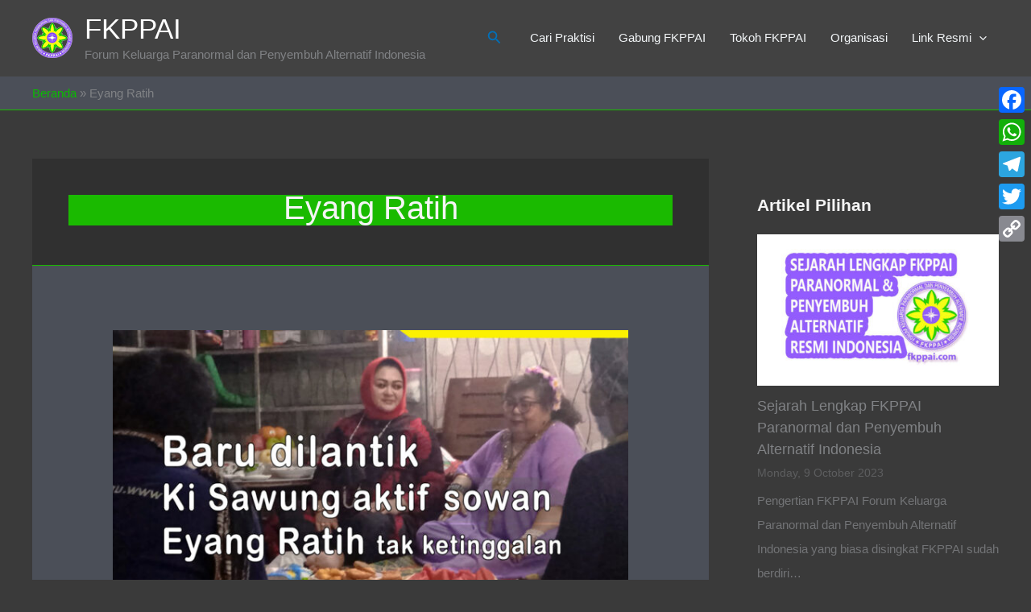

--- FILE ---
content_type: text/html; charset=UTF-8
request_url: https://fkppai.com/tag/eyang-ratih/
body_size: 14220
content:
<!DOCTYPE html><html lang="en-US" prefix="og: https://ogp.me/ns#"><head><meta charset="UTF-8"><meta name="viewport" content="width=device-width, initial-scale=1"><link rel="profile" href="https://gmpg.org/xfn/11"><title>Eyang Ratih Arsip - FKPPAI</title><meta name="robots" content="follow, index, max-snippet:200, max-video-preview:-1, max-image-preview:standard"/><link rel="canonical" href="https://fkppai.com/tag/eyang-ratih/" /><meta property="og:locale" content="en_US" /><meta property="og:type" content="article" /><meta property="og:title" content="Eyang Ratih Arsip - FKPPAI" /><meta property="og:url" content="https://fkppai.com/tag/eyang-ratih/" /><meta property="og:site_name" content="FKPPAI" /><meta name="twitter:card" content="summary_large_image" /><meta name="twitter:title" content="Eyang Ratih Arsip - FKPPAI" /><meta name="twitter:label1" content="Posts" /><meta name="twitter:data1" content="3" /> <script type="application/ld+json" class="rank-math-schema">{"@context":"https://schema.org","@graph":[{"@type":"NewsMediaOrganization","@id":"https://fkppai.com/#organization","name":"FKPPAI","url":"https://fkppai.com","logo":{"@type":"ImageObject","@id":"https://fkppai.com/#logo","url":"https://fkppai.com/wp-content/uploads/2022/02/favicon.png","contentUrl":"https://fkppai.com/wp-content/uploads/2022/02/favicon.png","caption":"FKPPAI","inLanguage":"en-US"}},{"@type":"WebSite","@id":"https://fkppai.com/#website","url":"https://fkppai.com","name":"FKPPAI","publisher":{"@id":"https://fkppai.com/#organization"},"inLanguage":"en-US"},{"@type":"BreadcrumbList","@id":"https://fkppai.com/tag/eyang-ratih/#breadcrumb","itemListElement":[{"@type":"ListItem","position":"1","item":{"@id":"https://fkppai.com","name":"Beranda"}},{"@type":"ListItem","position":"2","item":{"@id":"https://fkppai.com/tag/eyang-ratih/","name":"Eyang Ratih"}}]},{"@type":"CollectionPage","@id":"https://fkppai.com/tag/eyang-ratih/#webpage","url":"https://fkppai.com/tag/eyang-ratih/","name":"Eyang Ratih Arsip - FKPPAI","isPartOf":{"@id":"https://fkppai.com/#website"},"inLanguage":"en-US","breadcrumb":{"@id":"https://fkppai.com/tag/eyang-ratih/#breadcrumb"}}]}</script> <link rel='dns-prefetch' href='//static.addtoany.com' /><link rel='dns-prefetch' href='//www.googletagmanager.com' /><link rel='dns-prefetch' href='//hcaptcha.com' /><link rel="alternate" type="application/rss+xml" title="FKPPAI &raquo; Feed" href="https://fkppai.com/feed/" /><link rel="alternate" type="application/rss+xml" title="FKPPAI &raquo; Comments Feed" href="https://fkppai.com/comments/feed/" /><link rel="alternate" type="application/rss+xml" title="FKPPAI &raquo; Eyang Ratih Tag Feed" href="https://fkppai.com/tag/eyang-ratih/feed/" /><link data-optimized="2" rel="stylesheet" href="https://fkppai.com/wp-content/litespeed/css/979b04e119e6c1d9130d9184f0dfdbbc.css?ver=16c17" /> <script src="https://fkppai.com/wp-includes/js/jquery/jquery.min.js?ver=3.7.1" id="jquery-core-js"></script> 
 <script src="https://www.googletagmanager.com/gtag/js?id=G-KFMT0RZF94" id="google_gtagjs-js" async></script> <script id="google_gtagjs-js-after">window.dataLayer = window.dataLayer || [];function gtag(){dataLayer.push(arguments);}
gtag("set","linker",{"domains":["fkppai.com"]});
gtag("js", new Date());
gtag("set", "developer_id.dZTNiMT", true);
gtag("config", "G-KFMT0RZF94");
//# sourceURL=google_gtagjs-js-after</script> <link rel="https://api.w.org/" href="https://fkppai.com/wp-json/" /><link rel="alternate" title="JSON" type="application/json" href="https://fkppai.com/wp-json/wp/v2/tags/142" /><link rel="EditURI" type="application/rsd+xml" title="RSD" href="https://fkppai.com/xmlrpc.php?rsd" /><meta name="generator" content="WordPress 6.9" /><meta name="generator" content="Site Kit by Google 1.170.0" /><link rel="icon" href="https://fkppai.com/wp-content/uploads/2022/02/favicon.png" sizes="32x32" /><link rel="icon" href="https://fkppai.com/wp-content/uploads/2022/02/favicon.png" sizes="192x192" /><link rel="apple-touch-icon" href="https://fkppai.com/wp-content/uploads/2022/02/favicon.png" /><meta name="msapplication-TileImage" content="https://fkppai.com/wp-content/uploads/2022/02/favicon.png" /></head><body itemtype='https://schema.org/Blog' itemscope='itemscope' class="archive tag tag-eyang-ratih tag-142 wp-custom-logo wp-embed-responsive wp-theme-astra astra ast-desktop ast-separate-container ast-right-sidebar astra-4.11.18 ast-inherit-site-logo-transparent ast-hfb-header"><a
class="skip-link screen-reader-text"
href="#content">
Skip to content</a><div
class="hfeed site" id="page"><header
class="site-header header-main-layout-1 ast-primary-menu-enabled ast-logo-title-inline ast-hide-custom-menu-mobile ast-builder-menu-toggle-icon ast-mobile-header-inline" id="masthead" itemtype="https://schema.org/WPHeader" itemscope="itemscope" itemid="#masthead"		><div id="ast-desktop-header" data-toggle-type="dropdown"><div class="ast-main-header-wrap main-header-bar-wrap "><div class="ast-primary-header-bar ast-primary-header main-header-bar site-header-focus-item" data-section="section-primary-header-builder"><div class="site-primary-header-wrap ast-builder-grid-row-container site-header-focus-item ast-container" data-section="section-primary-header-builder"><div class="ast-builder-grid-row ast-builder-grid-row-has-sides ast-builder-grid-row-no-center"><div class="site-header-primary-section-left site-header-section ast-flex site-header-section-left"><div class="ast-builder-layout-element ast-flex site-header-focus-item" data-section="title_tagline"><div
class="site-branding ast-site-identity" itemtype="https://schema.org/Organization" itemscope="itemscope"				>
<span class="site-logo-img"><a href="https://fkppai.com/" class="custom-logo-link" rel="home"><img data-lazyloaded="1" src="[data-uri]" width="50" height="50" data-src="https://fkppai.com/wp-content/uploads/2022/02/favicon.png" class="custom-logo" alt="FKPPAI" decoding="async" /><noscript><img width="50" height="50" src="https://fkppai.com/wp-content/uploads/2022/02/favicon.png" class="custom-logo" alt="FKPPAI" decoding="async" /></noscript></a></span><div class="ast-site-title-wrap">
<span class="site-title" itemprop="name">
<a href="https://fkppai.com/" rel="home" itemprop="url" >
FKPPAI
</a>
</span><p class="site-description" itemprop="description">
Forum Keluarga Paranormal dan Penyembuh Alternatif Indonesia</p></div></div></div></div><div class="site-header-primary-section-right site-header-section ast-flex ast-grid-right-section"><div class="ast-builder-layout-element ast-flex site-header-focus-item ast-header-search" data-section="section-header-search"><div class="ast-search-menu-icon slide-search" ><form role="search" method="get" class="search-form" action="https://fkppai.com/">
<label for="search-field">
<span class="screen-reader-text">Search for:</span>
<input type="search" id="search-field" class="search-field"   placeholder="Search..." value="" name="s" tabindex="-1">
<button class="search-submit ast-search-submit" aria-label="Search Submit">
<span hidden>Search</span>
<i><span class="ast-icon icon-search"><svg xmlns="http://www.w3.org/2000/svg" xmlns:xlink="http://www.w3.org/1999/xlink" version="1.1" x="0px" y="0px" viewBox="-893 477 142 142" enable-background="new -888 480 142 142" xml:space="preserve">
<path d="M-787.4,568.7h-6.3l-2.4-2.4c7.9-8.7,12.6-20.5,12.6-33.1c0-28.4-22.9-51.3-51.3-51.3  c-28.4,0-51.3,22.9-51.3,51.3c0,28.4,22.9,51.3,51.3,51.3c12.6,0,24.4-4.7,33.1-12.6l2.4,2.4v6.3l39.4,39.4l11.8-11.8L-787.4,568.7  L-787.4,568.7z M-834.7,568.7c-19.7,0-35.5-15.8-35.5-35.5c0-19.7,15.8-35.5,35.5-35.5c19.7,0,35.5,15.8,35.5,35.5  C-799.3,553-815,568.7-834.7,568.7L-834.7,568.7z" />
</svg></span></i>
</button>
</label>
<input type="submit" class="search-submit" value="Search"></form><div class="ast-search-icon">
<a class="slide-search astra-search-icon" role="button" tabindex="0" aria-label="Search button" href="#">
<span class="screen-reader-text">Search</span>
<span class="ast-icon icon-search"><svg xmlns="http://www.w3.org/2000/svg" xmlns:xlink="http://www.w3.org/1999/xlink" version="1.1" x="0px" y="0px" viewBox="-893 477 142 142" enable-background="new -888 480 142 142" xml:space="preserve">
<path d="M-787.4,568.7h-6.3l-2.4-2.4c7.9-8.7,12.6-20.5,12.6-33.1c0-28.4-22.9-51.3-51.3-51.3  c-28.4,0-51.3,22.9-51.3,51.3c0,28.4,22.9,51.3,51.3,51.3c12.6,0,24.4-4.7,33.1-12.6l2.4,2.4v6.3l39.4,39.4l11.8-11.8L-787.4,568.7  L-787.4,568.7z M-834.7,568.7c-19.7,0-35.5-15.8-35.5-35.5c0-19.7,15.8-35.5,35.5-35.5c19.7,0,35.5,15.8,35.5,35.5  C-799.3,553-815,568.7-834.7,568.7L-834.7,568.7z" />
</svg></span>				</a></div></div></div><div class="ast-builder-menu-1 ast-builder-menu ast-flex ast-builder-menu-1-focus-item ast-builder-layout-element site-header-focus-item" data-section="section-hb-menu-1"><div class="ast-main-header-bar-alignment"><div class="main-header-bar-navigation"><nav class="site-navigation ast-flex-grow-1 navigation-accessibility site-header-focus-item" id="primary-site-navigation-desktop" aria-label="Primary Site Navigation" itemtype="https://schema.org/SiteNavigationElement" itemscope="itemscope"><div class="main-navigation ast-inline-flex"><ul id="ast-hf-menu-1" class="main-header-menu ast-menu-shadow ast-nav-menu ast-flex  submenu-with-border astra-menu-animation-slide-down  stack-on-mobile"><li id="menu-item-3207" class="menu-item menu-item-type-post_type menu-item-object-page menu-item-3207"><a href="https://fkppai.com/cari-praktisi/" class="menu-link">Cari Praktisi</a></li><li id="menu-item-3206" class="menu-item menu-item-type-post_type menu-item-object-page menu-item-3206"><a href="https://fkppai.com/gabung-fkppai/" class="menu-link">Gabung FKPPAI</a></li><li id="menu-item-1763" class="menu-item menu-item-type-taxonomy menu-item-object-category menu-item-1763"><a href="https://fkppai.com/category/tokoh-fkppai/" class="menu-link">Tokoh FKPPAI</a></li><li id="menu-item-1768" class="menu-item menu-item-type-taxonomy menu-item-object-category menu-item-1768"><a href="https://fkppai.com/category/berita-fkppai/" class="menu-link">Organisasi</a></li><li id="menu-item-1757" class="menu-item menu-item-type-custom menu-item-object-custom menu-item-has-children menu-item-1757"><a aria-expanded="false" href="#" class="menu-link">Link Resmi<span role="application" class="dropdown-menu-toggle ast-header-navigation-arrow" tabindex="0" aria-expanded="false" aria-label="Menu Toggle" aria-haspopup="true"><span class="ast-icon icon-arrow"><svg class="ast-arrow-svg" xmlns="http://www.w3.org/2000/svg" xmlns:xlink="http://www.w3.org/1999/xlink" version="1.1" x="0px" y="0px" width="26px" height="16.043px" viewBox="57 35.171 26 16.043" enable-background="new 57 35.171 26 16.043" xml:space="preserve">
<path d="M57.5,38.193l12.5,12.5l12.5-12.5l-2.5-2.5l-10,10l-10-10L57.5,38.193z" />
</svg></span></span></a><button class="ast-menu-toggle" aria-expanded="false" aria-label="Toggle Menu"><span class="ast-icon icon-arrow"><svg class="ast-arrow-svg" xmlns="http://www.w3.org/2000/svg" xmlns:xlink="http://www.w3.org/1999/xlink" version="1.1" x="0px" y="0px" width="26px" height="16.043px" viewBox="57 35.171 26 16.043" enable-background="new 57 35.171 26 16.043" xml:space="preserve">
<path d="M57.5,38.193l12.5,12.5l12.5-12.5l-2.5-2.5l-10,10l-10-10L57.5,38.193z" />
</svg></span></button><ul class="sub-menu"><li id="menu-item-1758" class="menu-item menu-item-type-custom menu-item-object-custom menu-item-home menu-item-1758"><a href="https://fkppai.com" class="menu-link"><span class="ast-icon icon-arrow"><svg class="ast-arrow-svg" xmlns="http://www.w3.org/2000/svg" xmlns:xlink="http://www.w3.org/1999/xlink" version="1.1" x="0px" y="0px" width="26px" height="16.043px" viewBox="57 35.171 26 16.043" enable-background="new 57 35.171 26 16.043" xml:space="preserve">
<path d="M57.5,38.193l12.5,12.5l12.5-12.5l-2.5-2.5l-10,10l-10-10L57.5,38.193z" />
</svg></span>fkppai.com</a></li><li id="menu-item-1759" class="menu-item menu-item-type-custom menu-item-object-custom menu-item-1759"><a href="https://www.facebook.com/dpp.fkppai.official" class="menu-link"><span class="ast-icon icon-arrow"><svg class="ast-arrow-svg" xmlns="http://www.w3.org/2000/svg" xmlns:xlink="http://www.w3.org/1999/xlink" version="1.1" x="0px" y="0px" width="26px" height="16.043px" viewBox="57 35.171 26 16.043" enable-background="new 57 35.171 26 16.043" xml:space="preserve">
<path d="M57.5,38.193l12.5,12.5l12.5-12.5l-2.5-2.5l-10,10l-10-10L57.5,38.193z" />
</svg></span>Facebook</a></li><li id="menu-item-1761" class="menu-item menu-item-type-custom menu-item-object-custom menu-item-1761"><a href="https://youtube.com/channel/UC15SPuh5PVyD2AyL-o7E2AQ" class="menu-link"><span class="ast-icon icon-arrow"><svg class="ast-arrow-svg" xmlns="http://www.w3.org/2000/svg" xmlns:xlink="http://www.w3.org/1999/xlink" version="1.1" x="0px" y="0px" width="26px" height="16.043px" viewBox="57 35.171 26 16.043" enable-background="new 57 35.171 26 16.043" xml:space="preserve">
<path d="M57.5,38.193l12.5,12.5l12.5-12.5l-2.5-2.5l-10,10l-10-10L57.5,38.193z" />
</svg></span>Youtube</a></li></ul></li></ul></div></nav></div></div></div></div></div></div></div></div></div><div id="ast-mobile-header" class="ast-mobile-header-wrap " data-type="dropdown"><div class="ast-main-header-wrap main-header-bar-wrap" ><div class="ast-primary-header-bar ast-primary-header main-header-bar site-primary-header-wrap site-header-focus-item ast-builder-grid-row-layout-default ast-builder-grid-row-tablet-layout-default ast-builder-grid-row-mobile-layout-default" data-section="section-primary-header-builder"><div class="ast-builder-grid-row ast-builder-grid-row-has-sides ast-builder-grid-row-no-center"><div class="site-header-primary-section-left site-header-section ast-flex site-header-section-left"><div class="ast-builder-layout-element ast-flex site-header-focus-item" data-section="title_tagline"><div
class="site-branding ast-site-identity" itemtype="https://schema.org/Organization" itemscope="itemscope"				>
<span class="site-logo-img"><a href="https://fkppai.com/" class="custom-logo-link" rel="home"><img data-lazyloaded="1" src="[data-uri]" width="50" height="50" data-src="https://fkppai.com/wp-content/uploads/2022/02/favicon.png" class="custom-logo" alt="FKPPAI" decoding="async" /><noscript><img width="50" height="50" src="https://fkppai.com/wp-content/uploads/2022/02/favicon.png" class="custom-logo" alt="FKPPAI" decoding="async" /></noscript></a></span><div class="ast-site-title-wrap">
<span class="site-title" itemprop="name">
<a href="https://fkppai.com/" rel="home" itemprop="url" >
FKPPAI
</a>
</span><p class="site-description" itemprop="description">
Forum Keluarga Paranormal dan Penyembuh Alternatif Indonesia</p></div></div></div></div><div class="site-header-primary-section-right site-header-section ast-flex ast-grid-right-section"><div class="ast-builder-layout-element ast-flex site-header-focus-item ast-header-search" data-section="section-header-search"><div class="ast-search-menu-icon slide-search" ><form role="search" method="get" class="search-form" action="https://fkppai.com/">
<label for="search-field">
<span class="screen-reader-text">Search for:</span>
<input type="search" id="search-field" class="search-field"   placeholder="Search..." value="" name="s" tabindex="-1">
<button class="search-submit ast-search-submit" aria-label="Search Submit">
<span hidden>Search</span>
<i><span class="ast-icon icon-search"><svg xmlns="http://www.w3.org/2000/svg" xmlns:xlink="http://www.w3.org/1999/xlink" version="1.1" x="0px" y="0px" viewBox="-893 477 142 142" enable-background="new -888 480 142 142" xml:space="preserve">
<path d="M-787.4,568.7h-6.3l-2.4-2.4c7.9-8.7,12.6-20.5,12.6-33.1c0-28.4-22.9-51.3-51.3-51.3  c-28.4,0-51.3,22.9-51.3,51.3c0,28.4,22.9,51.3,51.3,51.3c12.6,0,24.4-4.7,33.1-12.6l2.4,2.4v6.3l39.4,39.4l11.8-11.8L-787.4,568.7  L-787.4,568.7z M-834.7,568.7c-19.7,0-35.5-15.8-35.5-35.5c0-19.7,15.8-35.5,35.5-35.5c19.7,0,35.5,15.8,35.5,35.5  C-799.3,553-815,568.7-834.7,568.7L-834.7,568.7z" />
</svg></span></i>
</button>
</label>
<input type="submit" class="search-submit" value="Search"></form><div class="ast-search-icon">
<a class="slide-search astra-search-icon" role="button" tabindex="0" aria-label="Search button" href="#">
<span class="screen-reader-text">Search</span>
<span class="ast-icon icon-search"><svg xmlns="http://www.w3.org/2000/svg" xmlns:xlink="http://www.w3.org/1999/xlink" version="1.1" x="0px" y="0px" viewBox="-893 477 142 142" enable-background="new -888 480 142 142" xml:space="preserve">
<path d="M-787.4,568.7h-6.3l-2.4-2.4c7.9-8.7,12.6-20.5,12.6-33.1c0-28.4-22.9-51.3-51.3-51.3  c-28.4,0-51.3,22.9-51.3,51.3c0,28.4,22.9,51.3,51.3,51.3c12.6,0,24.4-4.7,33.1-12.6l2.4,2.4v6.3l39.4,39.4l11.8-11.8L-787.4,568.7  L-787.4,568.7z M-834.7,568.7c-19.7,0-35.5-15.8-35.5-35.5c0-19.7,15.8-35.5,35.5-35.5c19.7,0,35.5,15.8,35.5,35.5  C-799.3,553-815,568.7-834.7,568.7L-834.7,568.7z" />
</svg></span>				</a></div></div></div><div class="ast-builder-layout-element ast-flex site-header-focus-item" data-section="section-header-mobile-trigger"><div class="ast-button-wrap">
<button type="button" class="menu-toggle main-header-menu-toggle ast-mobile-menu-trigger-minimal"   aria-expanded="false" aria-label="Main menu toggle">
<span class="mobile-menu-toggle-icon">
<span aria-hidden="true" class="ahfb-svg-iconset ast-inline-flex svg-baseline"><svg class='ast-mobile-svg ast-menu2-svg' fill='currentColor' version='1.1' xmlns='http://www.w3.org/2000/svg' width='24' height='28' viewBox='0 0 24 28'><path d='M24 21v2c0 0.547-0.453 1-1 1h-22c-0.547 0-1-0.453-1-1v-2c0-0.547 0.453-1 1-1h22c0.547 0 1 0.453 1 1zM24 13v2c0 0.547-0.453 1-1 1h-22c-0.547 0-1-0.453-1-1v-2c0-0.547 0.453-1 1-1h22c0.547 0 1 0.453 1 1zM24 5v2c0 0.547-0.453 1-1 1h-22c-0.547 0-1-0.453-1-1v-2c0-0.547 0.453-1 1-1h22c0.547 0 1 0.453 1 1z'></path></svg></span><span aria-hidden="true" class="ahfb-svg-iconset ast-inline-flex svg-baseline"><svg class='ast-mobile-svg ast-close-svg' fill='currentColor' version='1.1' xmlns='http://www.w3.org/2000/svg' width='24' height='24' viewBox='0 0 24 24'><path d='M5.293 6.707l5.293 5.293-5.293 5.293c-0.391 0.391-0.391 1.024 0 1.414s1.024 0.391 1.414 0l5.293-5.293 5.293 5.293c0.391 0.391 1.024 0.391 1.414 0s0.391-1.024 0-1.414l-5.293-5.293 5.293-5.293c0.391-0.391 0.391-1.024 0-1.414s-1.024-0.391-1.414 0l-5.293 5.293-5.293-5.293c-0.391-0.391-1.024-0.391-1.414 0s-0.391 1.024 0 1.414z'></path></svg></span>					</span>
</button></div></div></div></div></div></div><div class="ast-mobile-header-content content-align-flex-start "><div class="ast-builder-menu-mobile ast-builder-menu ast-builder-menu-mobile-focus-item ast-builder-layout-element site-header-focus-item" data-section="section-header-mobile-menu"><div class="ast-main-header-bar-alignment"><div class="main-header-bar-navigation"><nav class="site-navigation ast-flex-grow-1 navigation-accessibility site-header-focus-item" id="ast-mobile-site-navigation" aria-label="Site Navigation: Primary" itemtype="https://schema.org/SiteNavigationElement" itemscope="itemscope"><div class="main-navigation"><ul id="ast-hf-mobile-menu" class="main-header-menu ast-nav-menu ast-flex  submenu-with-border astra-menu-animation-fade  stack-on-mobile"><li class="menu-item menu-item-type-post_type menu-item-object-page menu-item-3207"><a href="https://fkppai.com/cari-praktisi/" class="menu-link">Cari Praktisi</a></li><li class="menu-item menu-item-type-post_type menu-item-object-page menu-item-3206"><a href="https://fkppai.com/gabung-fkppai/" class="menu-link">Gabung FKPPAI</a></li><li class="menu-item menu-item-type-taxonomy menu-item-object-category menu-item-1763"><a href="https://fkppai.com/category/tokoh-fkppai/" class="menu-link">Tokoh FKPPAI</a></li><li class="menu-item menu-item-type-taxonomy menu-item-object-category menu-item-1768"><a href="https://fkppai.com/category/berita-fkppai/" class="menu-link">Organisasi</a></li><li class="menu-item menu-item-type-custom menu-item-object-custom menu-item-has-children menu-item-1757"><a aria-expanded="false" href="#" class="menu-link">Link Resmi<span role="application" class="dropdown-menu-toggle ast-header-navigation-arrow" tabindex="0" aria-expanded="false" aria-label="Menu Toggle" aria-haspopup="true"><span class="ast-icon icon-arrow"><svg class="ast-arrow-svg" xmlns="http://www.w3.org/2000/svg" xmlns:xlink="http://www.w3.org/1999/xlink" version="1.1" x="0px" y="0px" width="26px" height="16.043px" viewBox="57 35.171 26 16.043" enable-background="new 57 35.171 26 16.043" xml:space="preserve">
<path d="M57.5,38.193l12.5,12.5l12.5-12.5l-2.5-2.5l-10,10l-10-10L57.5,38.193z" />
</svg></span></span></a><button class="ast-menu-toggle" aria-expanded="false" aria-label="Toggle Menu"><span class="ast-icon icon-arrow"><svg class="ast-arrow-svg" xmlns="http://www.w3.org/2000/svg" xmlns:xlink="http://www.w3.org/1999/xlink" version="1.1" x="0px" y="0px" width="26px" height="16.043px" viewBox="57 35.171 26 16.043" enable-background="new 57 35.171 26 16.043" xml:space="preserve">
<path d="M57.5,38.193l12.5,12.5l12.5-12.5l-2.5-2.5l-10,10l-10-10L57.5,38.193z" />
</svg></span></button><ul class="sub-menu"><li class="menu-item menu-item-type-custom menu-item-object-custom menu-item-home menu-item-1758"><a href="https://fkppai.com" class="menu-link"><span class="ast-icon icon-arrow"><svg class="ast-arrow-svg" xmlns="http://www.w3.org/2000/svg" xmlns:xlink="http://www.w3.org/1999/xlink" version="1.1" x="0px" y="0px" width="26px" height="16.043px" viewBox="57 35.171 26 16.043" enable-background="new 57 35.171 26 16.043" xml:space="preserve">
<path d="M57.5,38.193l12.5,12.5l12.5-12.5l-2.5-2.5l-10,10l-10-10L57.5,38.193z" />
</svg></span>fkppai.com</a></li><li class="menu-item menu-item-type-custom menu-item-object-custom menu-item-1759"><a href="https://www.facebook.com/dpp.fkppai.official" class="menu-link"><span class="ast-icon icon-arrow"><svg class="ast-arrow-svg" xmlns="http://www.w3.org/2000/svg" xmlns:xlink="http://www.w3.org/1999/xlink" version="1.1" x="0px" y="0px" width="26px" height="16.043px" viewBox="57 35.171 26 16.043" enable-background="new 57 35.171 26 16.043" xml:space="preserve">
<path d="M57.5,38.193l12.5,12.5l12.5-12.5l-2.5-2.5l-10,10l-10-10L57.5,38.193z" />
</svg></span>Facebook</a></li><li class="menu-item menu-item-type-custom menu-item-object-custom menu-item-1761"><a href="https://youtube.com/channel/UC15SPuh5PVyD2AyL-o7E2AQ" class="menu-link"><span class="ast-icon icon-arrow"><svg class="ast-arrow-svg" xmlns="http://www.w3.org/2000/svg" xmlns:xlink="http://www.w3.org/1999/xlink" version="1.1" x="0px" y="0px" width="26px" height="16.043px" viewBox="57 35.171 26 16.043" enable-background="new 57 35.171 26 16.043" xml:space="preserve">
<path d="M57.5,38.193l12.5,12.5l12.5-12.5l-2.5-2.5l-10,10l-10-10L57.5,38.193z" />
</svg></span>Youtube</a></li></ul></li></ul></div></nav></div></div></div></div></div></header><div class="main-header-bar ast-header-breadcrumb"><div class="ast-container"><div class="ast-breadcrumbs-wrapper"><div class="ast-breadcrumbs-inner"><nav aria-label="breadcrumbs" class="rank-math-breadcrumb"><p><a href="https://fkppai.com">Beranda</a><span class="separator"> &raquo; </span><span class="last">Eyang Ratih</span></p></nav></div></div></div></div><div id="content" class="site-content"><div class="ast-container"><div id="primary" class="content-area primary"><section class="ast-archive-description"><h1 class="page-title ast-archive-title">Eyang Ratih</h1></section><main id="main" class="site-main"><div class="ast-row"><article
class="post-1061 post type-post status-publish format-standard has-post-thumbnail hentry category-berita-fkppai tag-eyang-ratih tag-fkppai tag-forum-keluarga-paranormal-dan-penyembuh-alternatif-indonesia tag-ki-sawung tag-kisawung ast-grid-common-col ast-full-width ast-article-post" id="post-1061" itemtype="https://schema.org/CreativeWork" itemscope="itemscope"><div class="ast-post-format- blog-layout-1 ast-article-inner"><div class="post-content ast-grid-common-col" ><div class="ast-blog-featured-section post-thumb ast-blog-single-element"><div class="post-thumb-img-content post-thumb"><a href="https://fkppai.com/baru-dilantik-ki-sawung-aktif-sowan-eyang-ratih-tak-ketinggalan/" aria-label="Read: Baru dilantik Ki Sawung aktif sowan, Eyang Ratih tak ketinggalan" ><img data-lazyloaded="1" src="[data-uri]" width="680" height="352" data-src="https://fkppai.com/wp-content/uploads/2022/06/Baru-dilantik-Ki-Sawung-aktif-sowan-Eyang-Ratih-tak-ketinggalan-e1675496227604-680x352.jpg" class="attachment-large size-large wp-post-image" alt="Baru dilantik Ki Sawung aktif sowan, Eyang Ratih tak ketinggalan" itemprop="image" decoding="async" fetchpriority="high" data-srcset="https://fkppai.com/wp-content/uploads/2022/06/Baru-dilantik-Ki-Sawung-aktif-sowan-Eyang-Ratih-tak-ketinggalan-e1675496227604-680x352.jpg 680w, https://fkppai.com/wp-content/uploads/2022/06/Baru-dilantik-Ki-Sawung-aktif-sowan-Eyang-Ratih-tak-ketinggalan-e1675496227604-300x155.jpg 300w, https://fkppai.com/wp-content/uploads/2022/06/Baru-dilantik-Ki-Sawung-aktif-sowan-Eyang-Ratih-tak-ketinggalan-e1675496227604-768x397.jpg 768w, https://fkppai.com/wp-content/uploads/2022/06/Baru-dilantik-Ki-Sawung-aktif-sowan-Eyang-Ratih-tak-ketinggalan-e1675496227604.jpg 1200w" data-sizes="(max-width: 680px) 100vw, 680px" title="Baru dilantik Ki Sawung aktif sowan, Eyang Ratih tak ketinggalan 1"><noscript><img width="680" height="352" src="https://fkppai.com/wp-content/uploads/2022/06/Baru-dilantik-Ki-Sawung-aktif-sowan-Eyang-Ratih-tak-ketinggalan-e1675496227604-680x352.jpg" class="attachment-large size-large wp-post-image" alt="Baru dilantik Ki Sawung aktif sowan, Eyang Ratih tak ketinggalan" itemprop="image" decoding="async" fetchpriority="high" srcset="https://fkppai.com/wp-content/uploads/2022/06/Baru-dilantik-Ki-Sawung-aktif-sowan-Eyang-Ratih-tak-ketinggalan-e1675496227604-680x352.jpg 680w, https://fkppai.com/wp-content/uploads/2022/06/Baru-dilantik-Ki-Sawung-aktif-sowan-Eyang-Ratih-tak-ketinggalan-e1675496227604-300x155.jpg 300w, https://fkppai.com/wp-content/uploads/2022/06/Baru-dilantik-Ki-Sawung-aktif-sowan-Eyang-Ratih-tak-ketinggalan-e1675496227604-768x397.jpg 768w, https://fkppai.com/wp-content/uploads/2022/06/Baru-dilantik-Ki-Sawung-aktif-sowan-Eyang-Ratih-tak-ketinggalan-e1675496227604.jpg 1200w" sizes="(max-width: 680px) 100vw, 680px" title="Baru dilantik Ki Sawung aktif sowan, Eyang Ratih tak ketinggalan 1"></noscript><span class="media-credit"  style="max-width: 680px">Senu | FKPPAI</span></a></div></div><h2 class="entry-title ast-blog-single-element" itemprop="headline"><a href="https://fkppai.com/baru-dilantik-ki-sawung-aktif-sowan-eyang-ratih-tak-ketinggalan/" rel="bookmark">Baru dilantik Ki Sawung aktif sowan, Eyang Ratih tak ketinggalan</a></h2><header class="entry-header ast-blog-single-element ast-blog-meta-container"><div class="entry-meta"><span class="ast-taxonomy-container cat-links default"><a href="https://fkppai.com/category/berita-fkppai/" rel="category tag">Berita FKPPAI</a></span> / <span class="posted-by vcard author" itemtype="https://schema.org/Person" itemscope="itemscope" itemprop="author">			<a title="View all posts by Senu"
href="https://fkppai.com/author/senu/" rel="author"
class="url fn n" itemprop="url"				>
<span
class="author-name" itemprop="name"				>
Senu			</span>
</a>
</span>/ 			<span class="comments-link">
<a href="https://fkppai.com/baru-dilantik-ki-sawung-aktif-sowan-eyang-ratih-tak-ketinggalan/#respond">Leave a Comment</a>			</span></div></header><div class="ast-excerpt-container ast-blog-single-element"><p>Minggu, 5 Juni 2022; Hujan rintik rintik mulai menetes di wilayah Gading Serpong, tempat kediaman Eyang Ratih. Seorang pakar supranatural ini tengah menggelar acara Halal Bihalal komunitas Spiritual Indonesia yang ia pimpin. Seiring tergelincirnya sang Surya, rombongan pengurus DPP FKPPAI tiba di lokasi disambut hangat sang empunya hajat. Eyang Ratih, tokoh supranatural yang juga merupakan [&hellip;]</p></div><p class="ast-blog-single-element ast-read-more-container read-more"> <a class="" href="https://fkppai.com/baru-dilantik-ki-sawung-aktif-sowan-eyang-ratih-tak-ketinggalan/"> <span class="screen-reader-text">Baru dilantik Ki Sawung aktif sowan, Eyang Ratih tak ketinggalan</span> Read More »</a></p><div class="entry-content clear"
itemprop="text"		></div></div></div></article><article
class="post-1208 post type-post status-publish format-standard has-post-thumbnail hentry category-berita-fkppai tag-eyang-ratih tag-fkppai tag-jendral-wiranto tag-ki-sawung tag-kisawung tag-paranormal ast-grid-common-col ast-full-width ast-article-post" id="post-1208" itemtype="https://schema.org/CreativeWork" itemscope="itemscope"><div class="ast-post-format- blog-layout-1 ast-article-inner"><div class="post-content ast-grid-common-col" ><div class="ast-blog-featured-section post-thumb ast-blog-single-element"><div class="post-thumb-img-content post-thumb"><a href="https://fkppai.com/21-tahun-menjabat-jendral-wiranto-sambut-baik-fkppai/" aria-label="Read: 21 tahun menjabat, Jendral Wiranto sambut baik FKPPAI" ><img data-lazyloaded="1" src="[data-uri]" width="680" height="454" data-src="https://fkppai.com/wp-content/uploads/2022/07/21-tahun-jendral-wiranto-menjabat-dewan-pembina-fkppai-1024x683.jpg" class="attachment-large size-large wp-post-image" alt="21 tahun jendral wiranto menjabat dewan pembina fkppai" itemprop="image" decoding="async" data-srcset="https://fkppai.com/wp-content/uploads/2022/07/21-tahun-jendral-wiranto-menjabat-dewan-pembina-fkppai-1024x683.jpg 1024w, https://fkppai.com/wp-content/uploads/2022/07/21-tahun-jendral-wiranto-menjabat-dewan-pembina-fkppai-300x200.jpg 300w, https://fkppai.com/wp-content/uploads/2022/07/21-tahun-jendral-wiranto-menjabat-dewan-pembina-fkppai-768x512.jpg 768w, https://fkppai.com/wp-content/uploads/2022/07/21-tahun-jendral-wiranto-menjabat-dewan-pembina-fkppai.jpg 1233w" data-sizes="(max-width: 680px) 100vw, 680px" title="21 tahun menjabat, Jendral Wiranto sambut baik FKPPAI 2"><noscript><img width="680" height="454" src="https://fkppai.com/wp-content/uploads/2022/07/21-tahun-jendral-wiranto-menjabat-dewan-pembina-fkppai-1024x683.jpg" class="attachment-large size-large wp-post-image" alt="21 tahun jendral wiranto menjabat dewan pembina fkppai" itemprop="image" decoding="async" srcset="https://fkppai.com/wp-content/uploads/2022/07/21-tahun-jendral-wiranto-menjabat-dewan-pembina-fkppai-1024x683.jpg 1024w, https://fkppai.com/wp-content/uploads/2022/07/21-tahun-jendral-wiranto-menjabat-dewan-pembina-fkppai-300x200.jpg 300w, https://fkppai.com/wp-content/uploads/2022/07/21-tahun-jendral-wiranto-menjabat-dewan-pembina-fkppai-768x512.jpg 768w, https://fkppai.com/wp-content/uploads/2022/07/21-tahun-jendral-wiranto-menjabat-dewan-pembina-fkppai.jpg 1233w" sizes="(max-width: 680px) 100vw, 680px" title="21 tahun menjabat, Jendral Wiranto sambut baik FKPPAI 2"></noscript><span class="media-credit"  style="max-width: 680px">Senu | FKPPAI</span></a></div></div><h2 class="entry-title ast-blog-single-element" itemprop="headline"><a href="https://fkppai.com/21-tahun-menjabat-jendral-wiranto-sambut-baik-fkppai/" rel="bookmark">21 tahun menjabat, Jendral Wiranto sambut baik FKPPAI</a></h2><header class="entry-header ast-blog-single-element ast-blog-meta-container"><div class="entry-meta"><span class="ast-taxonomy-container cat-links default"><a href="https://fkppai.com/category/berita-fkppai/" rel="category tag">Berita FKPPAI</a></span> / <span class="posted-by vcard author" itemtype="https://schema.org/Person" itemscope="itemscope" itemprop="author">			<a title="View all posts by Senu"
href="https://fkppai.com/author/senu/" rel="author"
class="url fn n" itemprop="url"				>
<span
class="author-name" itemprop="name"				>
Senu			</span>
</a>
</span>/ 			<span class="comments-link">
<a href="https://fkppai.com/21-tahun-menjabat-jendral-wiranto-sambut-baik-fkppai/#respond">Leave a Comment</a>			</span></div></header><div class="ast-excerpt-container ast-blog-single-element"><p>Disela kesibukanya sebagai Ketua Dewan Pertimbangan Presiden ( Wantimpres ) Jendral TNI (Purn) Wiranto menerima kunjungan perwakilan pengurus FKPPAI di kantor Wantimpres Gedung III Sekertariat Kabinet. Disamping silaturahmi dan meminta doa restu untuk kemajuan FKPPAI kedepan, Kisawung sebagai Ketua Umum menyampaikan harapanya agar bapak Wiranto berkenan untuk terus menjabat sebagai Dewan Pembina dan meminta rekomendasi</p></div><p class="ast-blog-single-element ast-read-more-container read-more"> <a class="" href="https://fkppai.com/21-tahun-menjabat-jendral-wiranto-sambut-baik-fkppai/"> <span class="screen-reader-text">21 tahun menjabat, Jendral Wiranto sambut baik FKPPAI</span> Read More »</a></p><div class="entry-content clear"
itemprop="text"		></div></div></div></article><article
class="post-1318 post type-post status-publish format-standard has-post-thumbnail hentry category-berita-fkppai tag-eyang-ratih tag-fkppai tag-forum-keluarga-paranormal-dan-penyembuh-alternatif-indonesia tag-ki-sawung tag-kisawung ast-grid-common-col ast-full-width ast-article-post" id="post-1318" itemtype="https://schema.org/CreativeWork" itemscope="itemscope"><div class="ast-post-format- blog-layout-1 ast-article-inner"><div class="post-content ast-grid-common-col" ><div class="ast-blog-featured-section post-thumb ast-blog-single-element"><div class="post-thumb-img-content post-thumb"><a href="https://fkppai.com/markas-fkppai-paranormal-dikunjungi-team-jamintel-kejaksaan-agung-ri/" aria-label="Read: Markas FKPPAI Paranormal dikunjungi team Jamintel Kejaksaan Agung RI" ><img data-lazyloaded="1" src="[data-uri]" width="680" height="383" data-src="https://fkppai.com/wp-content/uploads/2022/07/foto-bersama-dpp-fkppai-paranormal-bersama-team-kejaksaan-1024x576.jpg" class="attachment-large size-large wp-post-image" alt="Foto bersama DPP FKPPAI paranormal bersama team Kejaksaan" itemprop="image" decoding="async" data-srcset="https://fkppai.com/wp-content/uploads/2022/07/foto-bersama-dpp-fkppai-paranormal-bersama-team-kejaksaan-1024x576.jpg 1024w, https://fkppai.com/wp-content/uploads/2022/07/foto-bersama-dpp-fkppai-paranormal-bersama-team-kejaksaan-300x169.jpg 300w, https://fkppai.com/wp-content/uploads/2022/07/foto-bersama-dpp-fkppai-paranormal-bersama-team-kejaksaan-768x432.jpg 768w, https://fkppai.com/wp-content/uploads/2022/07/foto-bersama-dpp-fkppai-paranormal-bersama-team-kejaksaan.jpg 1300w" data-sizes="(max-width: 680px) 100vw, 680px" title="Markas FKPPAI Paranormal dikunjungi team Jamintel Kejaksaan Agung RI 3"><noscript><img width="680" height="383" src="https://fkppai.com/wp-content/uploads/2022/07/foto-bersama-dpp-fkppai-paranormal-bersama-team-kejaksaan-1024x576.jpg" class="attachment-large size-large wp-post-image" alt="Foto bersama DPP FKPPAI paranormal bersama team Kejaksaan" itemprop="image" decoding="async" srcset="https://fkppai.com/wp-content/uploads/2022/07/foto-bersama-dpp-fkppai-paranormal-bersama-team-kejaksaan-1024x576.jpg 1024w, https://fkppai.com/wp-content/uploads/2022/07/foto-bersama-dpp-fkppai-paranormal-bersama-team-kejaksaan-300x169.jpg 300w, https://fkppai.com/wp-content/uploads/2022/07/foto-bersama-dpp-fkppai-paranormal-bersama-team-kejaksaan-768x432.jpg 768w, https://fkppai.com/wp-content/uploads/2022/07/foto-bersama-dpp-fkppai-paranormal-bersama-team-kejaksaan.jpg 1300w" sizes="(max-width: 680px) 100vw, 680px" title="Markas FKPPAI Paranormal dikunjungi team Jamintel Kejaksaan Agung RI 3"></noscript><span class="media-credit"  style="max-width: 680px">Senu | FKPPAI</span></a></div></div><h2 class="entry-title ast-blog-single-element" itemprop="headline"><a href="https://fkppai.com/markas-fkppai-paranormal-dikunjungi-team-jamintel-kejaksaan-agung-ri/" rel="bookmark">Markas FKPPAI Paranormal dikunjungi team Jamintel Kejaksaan Agung RI</a></h2><header class="entry-header ast-blog-single-element ast-blog-meta-container"><div class="entry-meta"><span class="ast-taxonomy-container cat-links default"><a href="https://fkppai.com/category/berita-fkppai/" rel="category tag">Berita FKPPAI</a></span> / <span class="posted-by vcard author" itemtype="https://schema.org/Person" itemscope="itemscope" itemprop="author">			<a title="View all posts by Senu"
href="https://fkppai.com/author/senu/" rel="author"
class="url fn n" itemprop="url"				>
<span
class="author-name" itemprop="name"				>
Senu			</span>
</a>
</span>/ 			<span class="comments-link">
<a href="https://fkppai.com/markas-fkppai-paranormal-dikunjungi-team-jamintel-kejaksaan-agung-ri/#respond">Leave a Comment</a>			</span></div></header><div class="ast-excerpt-container ast-blog-single-element"><p>Rabu, 27 Juni 2022, FKPPAI paranormal menerima kunjungan kehormatan dari jajaran Jamintel Kejaksaan Agung RI beserta staff terkait. Dalam kunjungan tersebut ialah Direktur Sosial Budaya Dan Kemasyarakatan Pada Jaksa Agung Muda Intelijen, Bpk. Ricardo Sitinjak, S.H., M.H. Kasubdit Aliran Kepercayaan Masyarakat dan Aliran Keagamaan, serta Pencegahan Penyalahgunaan dan Penodaan Agama, Bpk. A. Syahrir Harahap, S.H.,</p></div><p class="ast-blog-single-element ast-read-more-container read-more"> <a class="" href="https://fkppai.com/markas-fkppai-paranormal-dikunjungi-team-jamintel-kejaksaan-agung-ri/"> <span class="screen-reader-text">Markas FKPPAI Paranormal dikunjungi team Jamintel Kejaksaan Agung RI</span> Read More »</a></p><div class="entry-content clear"
itemprop="text"		></div></div></div></article></div></main></div><div class="widget-area secondary" id="secondary" itemtype="https://schema.org/WPSideBar" itemscope="itemscope"><div class="sidebar-main" ><aside id="block-55" class="widget widget_block"></aside><aside id="flex-posts-list-3" class="widget widget_flex-posts-list"><h2 class="widget-title">Artikel Pilihan</h2><div class="fp-row fp-list-2 fp-flex"><div class="fp-col fp-post"><div class="fp-media">
<a class="fp-thumbnail" href="https://fkppai.com/sejarah-fkppai-paranormal-penyembuh-alternatif/">
<img data-lazyloaded="1" src="[data-uri]" width="400" height="250" data-src="https://fkppai.com/wp-content/uploads/2023/02/sejarah-lengkap-fkppai-forum-paranormal-dan-penyembuh-alternatif-indonesia-resmi-400x250.jpg" class="attachment-400x250-crop size-400x250-crop wp-post-image" alt="Sejarah lengkap FKPPAI Forum Paranormal dan Penyembuh Alternatif Indonesia resmi" decoding="async" title="Sejarah Lengkap FKPPAI Paranormal dan Penyembuh Alternatif Indonesia 4"><noscript><img width="400" height="250" src="https://fkppai.com/wp-content/uploads/2023/02/sejarah-lengkap-fkppai-forum-paranormal-dan-penyembuh-alternatif-indonesia-resmi-400x250.jpg" class="attachment-400x250-crop size-400x250-crop wp-post-image" alt="Sejarah lengkap FKPPAI Forum Paranormal dan Penyembuh Alternatif Indonesia resmi" decoding="async" title="Sejarah Lengkap FKPPAI Paranormal dan Penyembuh Alternatif Indonesia 4"></noscript>							</a></div><div class="fp-body"><h4 class="fp-title">
<a href="https://fkppai.com/sejarah-fkppai-paranormal-penyembuh-alternatif/">Sejarah Lengkap FKPPAI Paranormal dan Penyembuh Alternatif Indonesia</a></h4><div class="fp-meta">
<span class="fp-date">
<a href="https://fkppai.com/sejarah-fkppai-paranormal-penyembuh-alternatif/" rel="bookmark">
<time class="entry-date published" datetime="2023-10-09T09:10:05+07:00">
Monday, 9 October 2023				</time>
</a>
</span></div><div class="fp-excerpt">Pengertian FKPPAI Forum Keluarga Paranormal dan Penyembuh Alternatif Indonesia yang biasa disingkat FKPPAI sudah berdiri&hellip;</div><div class="fp-readmore">
<a href="https://fkppai.com/sejarah-fkppai-paranormal-penyembuh-alternatif/" class="fp-readmore-link">Selengkapnya...</a></div></div></div><div class="fp-col fp-post"><div class="fp-media">
<a class="fp-thumbnail" href="https://fkppai.com/ki-cokro-santri/">
<img data-lazyloaded="1" src="[data-uri]" width="400" height="250" data-src="https://fkppai.com/wp-content/uploads/2023/02/ki-cokro-santri-400x250.jpg" class="attachment-400x250-crop size-400x250-crop wp-post-image" alt="Ki Cokro Santri" decoding="async" title="Ki Cokro Santri 5"><noscript><img width="400" height="250" src="https://fkppai.com/wp-content/uploads/2023/02/ki-cokro-santri-400x250.jpg" class="attachment-400x250-crop size-400x250-crop wp-post-image" alt="Ki Cokro Santri" decoding="async" title="Ki Cokro Santri 5"></noscript>							</a></div><div class="fp-body"><h4 class="fp-title">
<a href="https://fkppai.com/ki-cokro-santri/">Ki Cokro Santri</a></h4><div class="fp-meta">
<span class="fp-date">
<a href="https://fkppai.com/ki-cokro-santri/" rel="bookmark">
<time class="entry-date published" datetime="2023-10-30T08:42:25+07:00">
Monday, 30 October 2023				</time>
</a>
</span></div><div class="fp-excerpt">Ki Cokro Santri adalah konsultan spiritual berpengalaman selama 20 tahun dan terkenal dalam organisasi spiritual&hellip;</div><div class="fp-readmore">
<a href="https://fkppai.com/ki-cokro-santri/" class="fp-readmore-link">Selengkapnya...</a></div></div></div><div class="fp-col fp-post"><div class="fp-media">
<a class="fp-thumbnail" href="https://fkppai.com/maju-bersama-dpd-fkppai-riau-dan-masa-depan-organisasi/">
<img data-lazyloaded="1" src="[data-uri]" width="400" height="250" data-src="https://fkppai.com/wp-content/uploads/2023/08/DPD-FKPPAI-Riau-Pekanbaru-400x250.jpg" class="attachment-400x250-crop size-400x250-crop wp-post-image" alt="DPD FKPPAI Riau Pekanbaru" decoding="async" title="Maju Bersama: DPD FKPPAI Riau dan Masa Depan Organisasi 6"><noscript><img width="400" height="250" src="https://fkppai.com/wp-content/uploads/2023/08/DPD-FKPPAI-Riau-Pekanbaru-400x250.jpg" class="attachment-400x250-crop size-400x250-crop wp-post-image" alt="DPD FKPPAI Riau Pekanbaru" decoding="async" title="Maju Bersama: DPD FKPPAI Riau dan Masa Depan Organisasi 6"></noscript>							</a></div><div class="fp-body"><h4 class="fp-title">
<a href="https://fkppai.com/maju-bersama-dpd-fkppai-riau-dan-masa-depan-organisasi/">Maju Bersama: DPD FKPPAI Riau dan Masa Depan Organisasi</a></h4><div class="fp-meta">
<span class="fp-date">
<a href="https://fkppai.com/maju-bersama-dpd-fkppai-riau-dan-masa-depan-organisasi/" rel="bookmark">
<time class="entry-date published" datetime="2023-10-07T21:29:34+07:00">
Saturday, 7 October 2023				</time>
</a>
</span></div><div class="fp-excerpt">Prestasi gemilang telah berhasil diraih oleh DPD FKPPAI Riau / Pekanbaru ( Dewan Pimpinan Daerah&hellip;</div><div class="fp-readmore">
<a href="https://fkppai.com/maju-bersama-dpd-fkppai-riau-dan-masa-depan-organisasi/" class="fp-readmore-link">Selengkapnya...</a></div></div></div><div class="fp-col fp-post"><div class="fp-media">
<a class="fp-thumbnail" href="https://fkppai.com/syem-ali-syafi/">
<img data-lazyloaded="1" src="[data-uri]" width="400" height="250" data-src="https://fkppai.com/wp-content/uploads/2023/02/syem-ali-syafi-400x250.jpg" class="attachment-400x250-crop size-400x250-crop wp-post-image" alt="Syem Ali Syafi" decoding="async" title="Syem Ali Syafi 7"><noscript><img width="400" height="250" src="https://fkppai.com/wp-content/uploads/2023/02/syem-ali-syafi-400x250.jpg" class="attachment-400x250-crop size-400x250-crop wp-post-image" alt="Syem Ali Syafi" decoding="async" title="Syem Ali Syafi 7"></noscript>							</a></div><div class="fp-body"><h4 class="fp-title">
<a href="https://fkppai.com/syem-ali-syafi/">Syem Ali Syafi</a></h4><div class="fp-meta">
<span class="fp-date">
<a href="https://fkppai.com/syem-ali-syafi/" rel="bookmark">
<time class="entry-date published" datetime="2023-10-31T04:13:09+07:00">
Tuesday, 31 October 2023				</time>
</a>
</span></div><div class="fp-excerpt">Syem Ali Syafi, juga dikenal dengan nama Syem, adalah seorang supranaturalis muda asal Jambi, Sumatra.&hellip;</div><div class="fp-readmore">
<a href="https://fkppai.com/syem-ali-syafi/" class="fp-readmore-link">Selengkapnya...</a></div></div></div><div class="fp-col"></div><div class="fp-col"></div></div></aside><aside id="block-41" class="widget widget_block"><div class="wp-block-columns is-layout-flex wp-container-core-columns-is-layout-28f84493 wp-block-columns-is-layout-flex"><div class="wp-block-column is-layout-flow wp-block-column-is-layout-flow" style="flex-basis:100%"><div class="wp-block-columns is-layout-flex wp-container-core-columns-is-layout-28f84493 wp-block-columns-is-layout-flex"><div class="wp-block-column is-layout-flow wp-block-column-is-layout-flow" style="flex-basis:100%"><h2 class="widget-title">Komentar Pilihan</h2><div class="wp-widget-group__inner-blocks"><div class="wp-block-columns is-layout-flex wp-container-core-columns-is-layout-28f84493 wp-block-columns-is-layout-flex"><div class="wp-block-column is-layout-flow wp-block-column-is-layout-flow" style="flex-basis:100%"><div class="wp-block-group is-layout-flow wp-block-group-is-layout-flow"><ol class="has-avatars has-excerpts wp-block-latest-comments"><li class="wp-block-latest-comments__comment"><img data-lazyloaded="1" src="[data-uri]" alt='' data-src='https://fkppai.com/wp-content/litespeed/avatar/15ebe9ae89c1850c2b5abc7a6c61f053.jpg?ver=1768828429' data-srcset='https://fkppai.com/wp-content/litespeed/avatar/bda6f64d756ee0d08882e1a397a2b84b.jpg?ver=1768828429 2x' class='avatar avatar-48 photo wp-block-latest-comments__comment-avatar' height='48' width='48' /><noscript><img alt='' src='https://fkppai.com/wp-content/litespeed/avatar/15ebe9ae89c1850c2b5abc7a6c61f053.jpg?ver=1768828429' srcset='https://fkppai.com/wp-content/litespeed/avatar/bda6f64d756ee0d08882e1a397a2b84b.jpg?ver=1768828429 2x' class='avatar avatar-48 photo wp-block-latest-comments__comment-avatar' height='48' width='48' /></noscript><article><footer class="wp-block-latest-comments__comment-meta"><span class="wp-block-latest-comments__comment-author">Kimung</span> on <a class="wp-block-latest-comments__comment-link" href="https://fkppai.com/praktisi/imam-ishaq/#comment-150">Kimung Sukma Sejati</a></footer><div class="wp-block-latest-comments__comment-excerpt"><p>Menjadi seorang praktisi harus berwawasan luas dan juga mempunyai hati yang welas asih</p></div></article></li><li class="wp-block-latest-comments__comment"><img data-lazyloaded="1" src="[data-uri]" alt='' data-src='https://fkppai.com/wp-content/litespeed/avatar/d973788e62fd5591d305490cb632e231.jpg?ver=1768828429' data-srcset='https://fkppai.com/wp-content/litespeed/avatar/ef9ab5a13f11b0102137e3271b06c291.jpg?ver=1768827961 2x' class='avatar avatar-48 photo wp-block-latest-comments__comment-avatar' height='48' width='48' /><noscript><img alt='' src='https://fkppai.com/wp-content/litespeed/avatar/d973788e62fd5591d305490cb632e231.jpg?ver=1768828429' srcset='https://fkppai.com/wp-content/litespeed/avatar/ef9ab5a13f11b0102137e3271b06c291.jpg?ver=1768827961 2x' class='avatar avatar-48 photo wp-block-latest-comments__comment-avatar' height='48' width='48' /></noscript><article><footer class="wp-block-latest-comments__comment-meta"><a class="wp-block-latest-comments__comment-author" href="https://fkppai.com">Senu</a> on <a class="wp-block-latest-comments__comment-link" href="https://fkppai.com/silaturahmi-pengurus-dpp-fkppai-ke-ponpes-ummul-quro-2022/#comment-95">Silaturahmi Pengurus DPP FKPPAI ke Ponpes Ummul Quro 2022</a></footer><div class="wp-block-latest-comments__comment-excerpt"><p>Halo Kang Abe.. untuk wilayah Bogor kami belum ada DPD/DPC nya, jadi keanggotaanya nanti masuk sebagai anggota DPP Jakarta. Untuk&hellip;</p></div></article></li><li class="wp-block-latest-comments__comment"><img data-lazyloaded="1" src="[data-uri]" alt='' data-src='https://fkppai.com/wp-content/litespeed/avatar/89047b6d6b0d9dca1324ce366145a457.jpg?ver=1768828601' data-srcset='https://fkppai.com/wp-content/litespeed/avatar/c72b98480a9c21f284edf1fdfe88a9a8.jpg?ver=1768828601 2x' class='avatar avatar-48 photo wp-block-latest-comments__comment-avatar' height='48' width='48' /><noscript><img alt='' src='https://fkppai.com/wp-content/litespeed/avatar/89047b6d6b0d9dca1324ce366145a457.jpg?ver=1768828601' srcset='https://fkppai.com/wp-content/litespeed/avatar/c72b98480a9c21f284edf1fdfe88a9a8.jpg?ver=1768828601 2x' class='avatar avatar-48 photo wp-block-latest-comments__comment-avatar' height='48' width='48' /></noscript><article><footer class="wp-block-latest-comments__comment-meta"><span class="wp-block-latest-comments__comment-author">Abe Maulana Bish</span> on <a class="wp-block-latest-comments__comment-link" href="https://fkppai.com/silaturahmi-pengurus-dpp-fkppai-ke-ponpes-ummul-quro-2022/#comment-94">Silaturahmi Pengurus DPP FKPPAI ke Ponpes Ummul Quro 2022</a></footer><div class="wp-block-latest-comments__comment-excerpt"><p>Bagaimana caranya saya agar bisa ikut bergabung dalam FKPPAI. Domisili saya di bogor.</p></div></article></li><li class="wp-block-latest-comments__comment"><img data-lazyloaded="1" src="[data-uri]" alt='' data-src='https://fkppai.com/wp-content/litespeed/avatar/d973788e62fd5591d305490cb632e231.jpg?ver=1768828429' data-srcset='https://fkppai.com/wp-content/litespeed/avatar/ef9ab5a13f11b0102137e3271b06c291.jpg?ver=1768827961 2x' class='avatar avatar-48 photo wp-block-latest-comments__comment-avatar' height='48' width='48' /><noscript><img alt='' src='https://fkppai.com/wp-content/litespeed/avatar/d973788e62fd5591d305490cb632e231.jpg?ver=1768828429' srcset='https://fkppai.com/wp-content/litespeed/avatar/ef9ab5a13f11b0102137e3271b06c291.jpg?ver=1768827961 2x' class='avatar avatar-48 photo wp-block-latest-comments__comment-avatar' height='48' width='48' /></noscript><article><footer class="wp-block-latest-comments__comment-meta"><a class="wp-block-latest-comments__comment-author" href="https://fkppai.com">Senu</a> on <a class="wp-block-latest-comments__comment-link" href="https://fkppai.com/rahasia-pusat-ilmu-ghaib-bawah-pusar/#comment-3">Rahasia pusat ilmu ghaib bawah pusar</a></footer><div class="wp-block-latest-comments__comment-excerpt"><p>Terimakasih respon nya, Ilmu Alloh memang sangat luas, selalu ada sisi yang belum kita tau, Insya Alloh bila masih diperkenankan&hellip;</p></div></article></li><li class="wp-block-latest-comments__comment"><img data-lazyloaded="1" src="[data-uri]" alt='' data-src='https://fkppai.com/wp-content/litespeed/avatar/0b95c87ab725a216f6796ea1558d5fbf.jpg?ver=1768828601' data-srcset='https://fkppai.com/wp-content/litespeed/avatar/0b6d182684be4d7b12d7e1a836201278.jpg?ver=1768828601 2x' class='avatar avatar-48 photo wp-block-latest-comments__comment-avatar' height='48' width='48' /><noscript><img alt='' src='https://fkppai.com/wp-content/litespeed/avatar/0b95c87ab725a216f6796ea1558d5fbf.jpg?ver=1768828601' srcset='https://fkppai.com/wp-content/litespeed/avatar/0b6d182684be4d7b12d7e1a836201278.jpg?ver=1768828601 2x' class='avatar avatar-48 photo wp-block-latest-comments__comment-avatar' height='48' width='48' /></noscript><article><footer class="wp-block-latest-comments__comment-meta"><span class="wp-block-latest-comments__comment-author">Singgih Hartadji</span> on <a class="wp-block-latest-comments__comment-link" href="https://fkppai.com/rahasia-pusat-ilmu-ghaib-bawah-pusar/#comment-2">Rahasia pusat ilmu ghaib bawah pusar</a></footer><div class="wp-block-latest-comments__comment-excerpt"><p>Bisa diwedar lebih dalam lagi, rupanya.</p></div></article></li></ol></div></div></div></div></div></div></div></div></aside><aside id="block-48" class="widget widget_block"><div class="wp-block-columns is-layout-flex wp-container-core-columns-is-layout-28f84493 wp-block-columns-is-layout-flex"><div class="wp-block-column is-layout-flow wp-block-column-is-layout-flow" style="flex-basis:100%"><div class="wp-block-group is-layout-flow wp-block-group-is-layout-flow"><div class="wp-block-columns is-layout-flex wp-container-core-columns-is-layout-28f84493 wp-block-columns-is-layout-flex"><div class="wp-block-column is-layout-flow wp-block-column-is-layout-flow" style="flex-basis:100%"><div class="wp-block-columns is-layout-flex wp-container-core-columns-is-layout-28f84493 wp-block-columns-is-layout-flex"><div class="wp-block-column is-layout-flow wp-block-column-is-layout-flow" style="flex-basis:100%"><div class="wp-block-columns is-layout-flex wp-container-core-columns-is-layout-28f84493 wp-block-columns-is-layout-flex"><div class="wp-block-column is-layout-flow wp-block-column-is-layout-flow" style="flex-basis:100%"><div class="wp-block-columns is-layout-flex wp-container-core-columns-is-layout-28f84493 wp-block-columns-is-layout-flex"><div class="wp-block-column is-layout-flow wp-block-column-is-layout-flow"></div><div class="wp-block-column is-layout-flow wp-block-column-is-layout-flow"></div></div></div></div></div></div></div></div></div></div></div></aside></div></div></div></div><footer
class="site-footer" id="colophon" itemtype="https://schema.org/WPFooter" itemscope="itemscope" itemid="#colophon"><div class="site-primary-footer-wrap ast-builder-grid-row-container site-footer-focus-item ast-builder-grid-row-3-equal ast-builder-grid-row-tablet-3-equal ast-builder-grid-row-mobile-full ast-footer-row-stack ast-footer-row-tablet-stack ast-footer-row-mobile-stack" data-section="section-primary-footer-builder"><div class="ast-builder-grid-row-container-inner"><div class="ast-builder-footer-grid-columns site-primary-footer-inner-wrap ast-builder-grid-row"><div class="site-footer-primary-section-1 site-footer-section site-footer-section-1"><aside
class="footer-widget-area widget-area site-footer-focus-item footer-widget-area-inner" data-section="sidebar-widgets-footer-widget-1" aria-label="Footer Widget 1" role="region"				><section id="text-1" class="widget widget_text"><h2 class="widget-title">About Us</h2><div class="textwidget"><p style="color:#fffff; font-size:2.5em; font-size:xlarger; font-weight:bolder; margin-bottom:1em;">FKPPAI</p>FKPPAI adalah Organisasi yang mewadahi berbagai macam kalangan. Diantaranya Paranormal, Spiritualis, Penghusada, Tabib, Penyembuh Alternatif dan banyak lainnya.  Keputusan MENKUMHAM
NO. AHU-0008810-AH.01.07 TAHUN 2017</br><br/><br/>
Saat ini FKPPAI dipimpin oleh Kisawung sebagai Ketua Umum FKPPAI</div></section></aside></div><div class="site-footer-primary-section-2 site-footer-section site-footer-section-2"><aside
class="footer-widget-area widget-area site-footer-focus-item footer-widget-area-inner" data-section="sidebar-widgets-footer-widget-2" aria-label="Footer Widget 2" role="region"		><section id="text-3" class="widget widget_text"><h2 class="widget-title">Ketua Umum</h2><div class="textwidget"><ul><li><a title="Ki Sawung Rahsa" target="_blank" href="https://www.youtube.com/c/saungrahsa">Ki Sawung Saung Rahsa</a></li></ul>
</br><h2 class="widget-title">Purna Tugas</h2><ul><li><a title="Dr. Sabdono Surohadikusumo" target="_blank" href="#">Dr. Sabdono Surohadikusumo</a></li><li><a title="Drs. PNA. Mas'ud Thoyib" target="_blank" href="https://www.youtube.com/watch?v=VW3wPRPX_Y4">Drs. PNA. Mas'ud Thoyib</a></li><li><a title="Romo Aziz Hidayatulloh" target="_blank" href="#">Romo Aziz Hidayatulloh</a></li></ul></div></section><section id="text-6" class="widget widget_text"><h2 class="widget-title">Team Pendana Awal</h2><div class="textwidget"><ul><li><a title="Ki Amangkurat" target="_blank" href="#">Ki Amangkurat</a></li><li><a title="KH Marzuki MA" target="_blank" href="#">KH Marzuki MA</a></li><li><a title="Hj Monalisa" target="_blank" href="https://www.youtube.com/watch?v=SFAMZrwyCRk&t=1s">Hj Monalisa</a></li><li><a title="Ki Joko Bodo" target="_blank" href="#">Ki Joko Bodo</a></li></ul></div></section></aside></div><div class="site-footer-primary-section-3 site-footer-section site-footer-section-3"><aside
class="footer-widget-area widget-area site-footer-focus-item footer-widget-area-inner" data-section="sidebar-widgets-footer-widget-3" aria-label="Footer Widget 3" role="region"		><section id="text-2" class="widget widget_text"><h2 class="widget-title">Team Pendiri</h2><div class="textwidget"><ul><li><a title="DR. Sabdono Surohadikusumo" target="_blank" href="#">DR. Sabdono Surohadikusumo</a></li><li><a title="Sumarsono Wuryadi, LRM" target="_blank" href="#">Sumarsono Wuryadi, LRM</a></li><li><a title="DR. Drs Sunarto, MHum" target="_blank" href="#">DR. Drs Sunarto, MHum</a></li><li><a title="Dr. Prayitno" target="_blank" href="#">Dr. Prayitno</a></li><li><a title="Drs. PNA. Mas’ud Thoyib" target="_blank" href="#">Drs. PNA. Mas’ud Thoyib</a></li><li><a title="Suhu Haryanto" target="_blank" href="#">Suhu Haryanto</a></li><li><a title="Hj Nurul Hidayati" target="_blank" href="#">Hj Nurul Hidayati</a></li></ul></div></section><section id="text-4" class="widget widget_text"><div class="textwidget"><p><em>“ If you want to find the secrets of the universe, think in terms of energy, frequency and vibration. ”</em></p></div></section></aside><div class="ast-builder-layout-element ast-flex site-footer-focus-item" data-section="section-fb-social-icons-1"><div class="ast-footer-social-1-wrap ast-footer-social-wrap"><div class="footer-social-inner-wrap element-social-inner-wrap social-show-label-true ast-social-color-type-official ast-social-stack-none ast-social-element-style-filled"><a href="https://youtube.com/channel/UC15SPuh5PVyD2AyL-o7E2AQ" aria-label="FKPPAI Tv" target="_blank" rel="noopener noreferrer" style="--color: #e96651; --background-color: transparent;" class="ast-builder-social-element ast-inline-flex ast-youtube footer-social-item"><span aria-hidden="true" class="ahfb-svg-iconset ast-inline-flex svg-baseline"><svg xmlns='http://www.w3.org/2000/svg' viewBox='0 0 576 512'><path d='M549.655 124.083c-6.281-23.65-24.787-42.276-48.284-48.597C458.781 64 288 64 288 64S117.22 64 74.629 75.486c-23.497 6.322-42.003 24.947-48.284 48.597-11.412 42.867-11.412 132.305-11.412 132.305s0 89.438 11.412 132.305c6.281 23.65 24.787 41.5 48.284 47.821C117.22 448 288 448 288 448s170.78 0 213.371-11.486c23.497-6.321 42.003-24.171 48.284-47.821 11.412-42.867 11.412-132.305 11.412-132.305s0-89.438-11.412-132.305zm-317.51 213.508V175.185l142.739 81.205-142.739 81.201z'></path></svg></span><span class="social-item-label">FKPPAI Tv</span></a><a href="https://www.facebook.com/fkppai.dpp" aria-label="Dpp Fkppai " target="_blank" rel="noopener noreferrer" style="--color: #557dbc; --background-color: transparent;" class="ast-builder-social-element ast-inline-flex ast-facebook footer-social-item"><span aria-hidden="true" class="ahfb-svg-iconset ast-inline-flex svg-baseline"><svg xmlns='http://www.w3.org/2000/svg' viewBox='0 0 448 512'><path d='M400 32H48A48 48 0 0 0 0 80v352a48 48 0 0 0 48 48h137.25V327.69h-63V256h63v-54.64c0-62.15 37-96.48 93.67-96.48 27.14 0 55.52 4.84 55.52 4.84v61h-31.27c-30.81 0-40.42 19.12-40.42 38.73V256h68.78l-11 71.69h-57.78V480H400a48 48 0 0 0 48-48V80a48 48 0 0 0-48-48z'></path></svg></span><span class="social-item-label">Dpp Fkppai </span></a></div></div></div></div></div></div></div><div class="site-below-footer-wrap ast-builder-grid-row-container site-footer-focus-item ast-builder-grid-row-full ast-builder-grid-row-tablet-full ast-builder-grid-row-mobile-full ast-footer-row-stack ast-footer-row-tablet-stack ast-footer-row-mobile-stack" data-section="section-below-footer-builder"><div class="ast-builder-grid-row-container-inner"><div class="ast-builder-footer-grid-columns site-below-footer-inner-wrap ast-builder-grid-row"><div class="site-footer-below-section-1 site-footer-section site-footer-section-1"><div class="ast-builder-layout-element ast-flex site-footer-focus-item ast-footer-copyright" data-section="section-footer-builder"><div class="ast-footer-copyright"><p>Copyright &copy; 2026 FKPPAI</p></div></div></div></div></div></div></footer></div> <script type="speculationrules">{"prefetch":[{"source":"document","where":{"and":[{"href_matches":"/*"},{"not":{"href_matches":["/wp-*.php","/wp-admin/*","/wp-content/uploads/*","/wp-content/*","/wp-content/plugins/*","/wp-content/themes/astra/*","/*\\?(.+)"]}},{"not":{"selector_matches":"a[rel~=\"nofollow\"]"}},{"not":{"selector_matches":".no-prefetch, .no-prefetch a"}}]},"eagerness":"conservative"}]}</script> <div class="a2a_kit a2a_kit_size_32 a2a_floating_style a2a_vertical_style" style="right:0px;top:100px;background-color:transparent"><a class="a2a_button_facebook" href="https://www.addtoany.com/add_to/facebook?linkurl=https%3A%2F%2Ffkppai.com%2Ftag%2Feyang-ratih%2F&amp;linkname=Eyang%20Ratih%20Arsip%20-%20FKPPAI" title="Facebook" rel="nofollow noopener" target="_blank"></a><a class="a2a_button_whatsapp" href="https://www.addtoany.com/add_to/whatsapp?linkurl=https%3A%2F%2Ffkppai.com%2Ftag%2Feyang-ratih%2F&amp;linkname=Eyang%20Ratih%20Arsip%20-%20FKPPAI" title="WhatsApp" rel="nofollow noopener" target="_blank"></a><a class="a2a_button_telegram" href="https://www.addtoany.com/add_to/telegram?linkurl=https%3A%2F%2Ffkppai.com%2Ftag%2Feyang-ratih%2F&amp;linkname=Eyang%20Ratih%20Arsip%20-%20FKPPAI" title="Telegram" rel="nofollow noopener" target="_blank"></a><a class="a2a_button_twitter" href="https://www.addtoany.com/add_to/twitter?linkurl=https%3A%2F%2Ffkppai.com%2Ftag%2Feyang-ratih%2F&amp;linkname=Eyang%20Ratih%20Arsip%20-%20FKPPAI" title="Twitter" rel="nofollow noopener" target="_blank"></a><a class="a2a_button_copy_link" href="https://www.addtoany.com/add_to/copy_link?linkurl=https%3A%2F%2Ffkppai.com%2Ftag%2Feyang-ratih%2F&amp;linkname=Eyang%20Ratih%20Arsip%20-%20FKPPAI" title="Copy Link" rel="nofollow noopener" target="_blank"></a></div><div id="ast-scroll-top" tabindex="0" class="ast-scroll-top-icon ast-scroll-to-top-right" data-on-devices="both">
<span class="ast-icon icon-arrow"><svg class="ast-arrow-svg" xmlns="http://www.w3.org/2000/svg" xmlns:xlink="http://www.w3.org/1999/xlink" version="1.1" x="0px" y="0px" width="26px" height="16.043px" viewBox="57 35.171 26 16.043" enable-background="new 57 35.171 26 16.043" xml:space="preserve">
<path d="M57.5,38.193l12.5,12.5l12.5-12.5l-2.5-2.5l-10,10l-10-10L57.5,38.193z" />
</svg></span>	<span class="screen-reader-text">Scroll to Top</span></div> <script type="module" src="https://fkppai.com/wp-content/plugins/hcaptcha-for-forms-and-more/assets/js/hcaptcha-spectra.min.js?ver=4.22.0" id="hcaptcha-spectra-js"></script> <script data-no-optimize="1">window.lazyLoadOptions=Object.assign({},{threshold:300},window.lazyLoadOptions||{});!function(t,e){"object"==typeof exports&&"undefined"!=typeof module?module.exports=e():"function"==typeof define&&define.amd?define(e):(t="undefined"!=typeof globalThis?globalThis:t||self).LazyLoad=e()}(this,function(){"use strict";function e(){return(e=Object.assign||function(t){for(var e=1;e<arguments.length;e++){var n,a=arguments[e];for(n in a)Object.prototype.hasOwnProperty.call(a,n)&&(t[n]=a[n])}return t}).apply(this,arguments)}function o(t){return e({},at,t)}function l(t,e){return t.getAttribute(gt+e)}function c(t){return l(t,vt)}function s(t,e){return function(t,e,n){e=gt+e;null!==n?t.setAttribute(e,n):t.removeAttribute(e)}(t,vt,e)}function i(t){return s(t,null),0}function r(t){return null===c(t)}function u(t){return c(t)===_t}function d(t,e,n,a){t&&(void 0===a?void 0===n?t(e):t(e,n):t(e,n,a))}function f(t,e){et?t.classList.add(e):t.className+=(t.className?" ":"")+e}function _(t,e){et?t.classList.remove(e):t.className=t.className.replace(new RegExp("(^|\\s+)"+e+"(\\s+|$)")," ").replace(/^\s+/,"").replace(/\s+$/,"")}function g(t){return t.llTempImage}function v(t,e){!e||(e=e._observer)&&e.unobserve(t)}function b(t,e){t&&(t.loadingCount+=e)}function p(t,e){t&&(t.toLoadCount=e)}function n(t){for(var e,n=[],a=0;e=t.children[a];a+=1)"SOURCE"===e.tagName&&n.push(e);return n}function h(t,e){(t=t.parentNode)&&"PICTURE"===t.tagName&&n(t).forEach(e)}function a(t,e){n(t).forEach(e)}function m(t){return!!t[lt]}function E(t){return t[lt]}function I(t){return delete t[lt]}function y(e,t){var n;m(e)||(n={},t.forEach(function(t){n[t]=e.getAttribute(t)}),e[lt]=n)}function L(a,t){var o;m(a)&&(o=E(a),t.forEach(function(t){var e,n;e=a,(t=o[n=t])?e.setAttribute(n,t):e.removeAttribute(n)}))}function k(t,e,n){f(t,e.class_loading),s(t,st),n&&(b(n,1),d(e.callback_loading,t,n))}function A(t,e,n){n&&t.setAttribute(e,n)}function O(t,e){A(t,rt,l(t,e.data_sizes)),A(t,it,l(t,e.data_srcset)),A(t,ot,l(t,e.data_src))}function w(t,e,n){var a=l(t,e.data_bg_multi),o=l(t,e.data_bg_multi_hidpi);(a=nt&&o?o:a)&&(t.style.backgroundImage=a,n=n,f(t=t,(e=e).class_applied),s(t,dt),n&&(e.unobserve_completed&&v(t,e),d(e.callback_applied,t,n)))}function x(t,e){!e||0<e.loadingCount||0<e.toLoadCount||d(t.callback_finish,e)}function M(t,e,n){t.addEventListener(e,n),t.llEvLisnrs[e]=n}function N(t){return!!t.llEvLisnrs}function z(t){if(N(t)){var e,n,a=t.llEvLisnrs;for(e in a){var o=a[e];n=e,o=o,t.removeEventListener(n,o)}delete t.llEvLisnrs}}function C(t,e,n){var a;delete t.llTempImage,b(n,-1),(a=n)&&--a.toLoadCount,_(t,e.class_loading),e.unobserve_completed&&v(t,n)}function R(i,r,c){var l=g(i)||i;N(l)||function(t,e,n){N(t)||(t.llEvLisnrs={});var a="VIDEO"===t.tagName?"loadeddata":"load";M(t,a,e),M(t,"error",n)}(l,function(t){var e,n,a,o;n=r,a=c,o=u(e=i),C(e,n,a),f(e,n.class_loaded),s(e,ut),d(n.callback_loaded,e,a),o||x(n,a),z(l)},function(t){var e,n,a,o;n=r,a=c,o=u(e=i),C(e,n,a),f(e,n.class_error),s(e,ft),d(n.callback_error,e,a),o||x(n,a),z(l)})}function T(t,e,n){var a,o,i,r,c;t.llTempImage=document.createElement("IMG"),R(t,e,n),m(c=t)||(c[lt]={backgroundImage:c.style.backgroundImage}),i=n,r=l(a=t,(o=e).data_bg),c=l(a,o.data_bg_hidpi),(r=nt&&c?c:r)&&(a.style.backgroundImage='url("'.concat(r,'")'),g(a).setAttribute(ot,r),k(a,o,i)),w(t,e,n)}function G(t,e,n){var a;R(t,e,n),a=e,e=n,(t=Et[(n=t).tagName])&&(t(n,a),k(n,a,e))}function D(t,e,n){var a;a=t,(-1<It.indexOf(a.tagName)?G:T)(t,e,n)}function S(t,e,n){var a;t.setAttribute("loading","lazy"),R(t,e,n),a=e,(e=Et[(n=t).tagName])&&e(n,a),s(t,_t)}function V(t){t.removeAttribute(ot),t.removeAttribute(it),t.removeAttribute(rt)}function j(t){h(t,function(t){L(t,mt)}),L(t,mt)}function F(t){var e;(e=yt[t.tagName])?e(t):m(e=t)&&(t=E(e),e.style.backgroundImage=t.backgroundImage)}function P(t,e){var n;F(t),n=e,r(e=t)||u(e)||(_(e,n.class_entered),_(e,n.class_exited),_(e,n.class_applied),_(e,n.class_loading),_(e,n.class_loaded),_(e,n.class_error)),i(t),I(t)}function U(t,e,n,a){var o;n.cancel_on_exit&&(c(t)!==st||"IMG"===t.tagName&&(z(t),h(o=t,function(t){V(t)}),V(o),j(t),_(t,n.class_loading),b(a,-1),i(t),d(n.callback_cancel,t,e,a)))}function $(t,e,n,a){var o,i,r=(i=t,0<=bt.indexOf(c(i)));s(t,"entered"),f(t,n.class_entered),_(t,n.class_exited),o=t,i=a,n.unobserve_entered&&v(o,i),d(n.callback_enter,t,e,a),r||D(t,n,a)}function q(t){return t.use_native&&"loading"in HTMLImageElement.prototype}function H(t,o,i){t.forEach(function(t){return(a=t).isIntersecting||0<a.intersectionRatio?$(t.target,t,o,i):(e=t.target,n=t,a=o,t=i,void(r(e)||(f(e,a.class_exited),U(e,n,a,t),d(a.callback_exit,e,n,t))));var e,n,a})}function B(e,n){var t;tt&&!q(e)&&(n._observer=new IntersectionObserver(function(t){H(t,e,n)},{root:(t=e).container===document?null:t.container,rootMargin:t.thresholds||t.threshold+"px"}))}function J(t){return Array.prototype.slice.call(t)}function K(t){return t.container.querySelectorAll(t.elements_selector)}function Q(t){return c(t)===ft}function W(t,e){return e=t||K(e),J(e).filter(r)}function X(e,t){var n;(n=K(e),J(n).filter(Q)).forEach(function(t){_(t,e.class_error),i(t)}),t.update()}function t(t,e){var n,a,t=o(t);this._settings=t,this.loadingCount=0,B(t,this),n=t,a=this,Y&&window.addEventListener("online",function(){X(n,a)}),this.update(e)}var Y="undefined"!=typeof window,Z=Y&&!("onscroll"in window)||"undefined"!=typeof navigator&&/(gle|ing|ro)bot|crawl|spider/i.test(navigator.userAgent),tt=Y&&"IntersectionObserver"in window,et=Y&&"classList"in document.createElement("p"),nt=Y&&1<window.devicePixelRatio,at={elements_selector:".lazy",container:Z||Y?document:null,threshold:300,thresholds:null,data_src:"src",data_srcset:"srcset",data_sizes:"sizes",data_bg:"bg",data_bg_hidpi:"bg-hidpi",data_bg_multi:"bg-multi",data_bg_multi_hidpi:"bg-multi-hidpi",data_poster:"poster",class_applied:"applied",class_loading:"litespeed-loading",class_loaded:"litespeed-loaded",class_error:"error",class_entered:"entered",class_exited:"exited",unobserve_completed:!0,unobserve_entered:!1,cancel_on_exit:!0,callback_enter:null,callback_exit:null,callback_applied:null,callback_loading:null,callback_loaded:null,callback_error:null,callback_finish:null,callback_cancel:null,use_native:!1},ot="src",it="srcset",rt="sizes",ct="poster",lt="llOriginalAttrs",st="loading",ut="loaded",dt="applied",ft="error",_t="native",gt="data-",vt="ll-status",bt=[st,ut,dt,ft],pt=[ot],ht=[ot,ct],mt=[ot,it,rt],Et={IMG:function(t,e){h(t,function(t){y(t,mt),O(t,e)}),y(t,mt),O(t,e)},IFRAME:function(t,e){y(t,pt),A(t,ot,l(t,e.data_src))},VIDEO:function(t,e){a(t,function(t){y(t,pt),A(t,ot,l(t,e.data_src))}),y(t,ht),A(t,ct,l(t,e.data_poster)),A(t,ot,l(t,e.data_src)),t.load()}},It=["IMG","IFRAME","VIDEO"],yt={IMG:j,IFRAME:function(t){L(t,pt)},VIDEO:function(t){a(t,function(t){L(t,pt)}),L(t,ht),t.load()}},Lt=["IMG","IFRAME","VIDEO"];return t.prototype={update:function(t){var e,n,a,o=this._settings,i=W(t,o);{if(p(this,i.length),!Z&&tt)return q(o)?(e=o,n=this,i.forEach(function(t){-1!==Lt.indexOf(t.tagName)&&S(t,e,n)}),void p(n,0)):(t=this._observer,o=i,t.disconnect(),a=t,void o.forEach(function(t){a.observe(t)}));this.loadAll(i)}},destroy:function(){this._observer&&this._observer.disconnect(),K(this._settings).forEach(function(t){I(t)}),delete this._observer,delete this._settings,delete this.loadingCount,delete this.toLoadCount},loadAll:function(t){var e=this,n=this._settings;W(t,n).forEach(function(t){v(t,e),D(t,n,e)})},restoreAll:function(){var e=this._settings;K(e).forEach(function(t){P(t,e)})}},t.load=function(t,e){e=o(e);D(t,e)},t.resetStatus=function(t){i(t)},t}),function(t,e){"use strict";function n(){e.body.classList.add("litespeed_lazyloaded")}function a(){console.log("[LiteSpeed] Start Lazy Load"),o=new LazyLoad(Object.assign({},t.lazyLoadOptions||{},{elements_selector:"[data-lazyloaded]",callback_finish:n})),i=function(){o.update()},t.MutationObserver&&new MutationObserver(i).observe(e.documentElement,{childList:!0,subtree:!0,attributes:!0})}var o,i;t.addEventListener?t.addEventListener("load",a,!1):t.attachEvent("onload",a)}(window,document);</script><script data-optimized="1" src="https://fkppai.com/wp-content/litespeed/js/ae9ecd55671e16de966640f15f405b8f.js?ver=16c17"></script><script defer src="https://static.cloudflareinsights.com/beacon.min.js/vcd15cbe7772f49c399c6a5babf22c1241717689176015" integrity="sha512-ZpsOmlRQV6y907TI0dKBHq9Md29nnaEIPlkf84rnaERnq6zvWvPUqr2ft8M1aS28oN72PdrCzSjY4U6VaAw1EQ==" data-cf-beacon='{"version":"2024.11.0","token":"22a86f8418b344fc94cf4ce98b3023a0","r":1,"server_timing":{"name":{"cfCacheStatus":true,"cfEdge":true,"cfExtPri":true,"cfL4":true,"cfOrigin":true,"cfSpeedBrain":true},"location_startswith":null}}' crossorigin="anonymous"></script>
</body></html>
<!-- Page optimized by LiteSpeed Cache @2026-01-22 05:43:33 -->

<!-- Page cached by LiteSpeed Cache 7.7 on 2026-01-22 05:43:33 -->